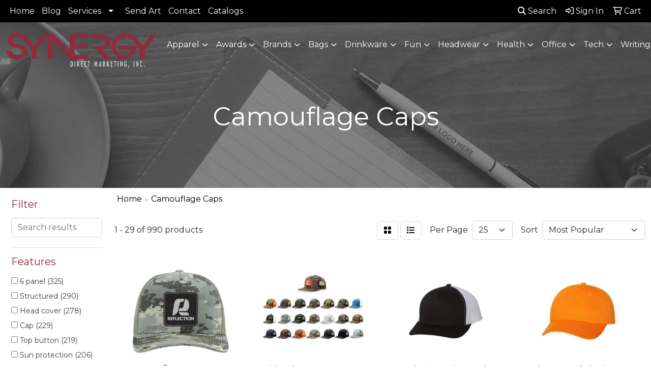

--- FILE ---
content_type: text/html
request_url: https://www.synergy-direct.com/ws/ws.dll/StartSrch?UID=27947&WENavID=17494967
body_size: 14643
content:
<!DOCTYPE html>
<html lang="en"><head>
<meta charset="utf-8">
<meta http-equiv="X-UA-Compatible" content="IE=edge">
<meta name="viewport" content="width=device-width, initial-scale=1">
<!-- The above 3 meta tags *must* come first in the head; any other head content must come *after* these tags -->


<link href="/distsite/styles/8/css/bootstrap.min.css" rel="stylesheet" />
<link href="https://fonts.googleapis.com/css?family=Open+Sans:400,600|Oswald:400,600" rel="stylesheet">
<link href="/distsite/styles/8/css/owl.carousel.min.css" rel="stylesheet">
<link href="/distsite/styles/8/css/nouislider.css" rel="stylesheet">
<!--<link href="/distsite/styles/8/css/menu.css" rel="stylesheet"/>-->
<link href="/distsite/styles/8/css/flexslider.css" rel="stylesheet">
<link href="/distsite/styles/8/css/all.min.css" rel="stylesheet">
<link href="/distsite/styles/8/css/slick/slick.css" rel="stylesheet"/>
<link href="/distsite/styles/8/css/lightbox/lightbox.css" rel="stylesheet"  />
<link href="/distsite/styles/8/css/yamm.css" rel="stylesheet" />
<!-- Custom styles for this theme -->
<link href="/we/we.dll/StyleSheet?UN=27947&Type=WETheme&TS=C45835.4682291667" rel="stylesheet">
<!-- Custom styles for this theme -->
<link href="/we/we.dll/StyleSheet?UN=27947&Type=WETheme-PS&TS=C45835.4682291667" rel="stylesheet">
<style>
/*
#header-contact a {
    color: #ffffff;
}

#header-right {
    float: right;
    margin-top: 3px;
    width: 60%;
}

form.quicksearch label {
    color: #003042;
    font-size: 16px;
}
*/
</style>

<!-- HTML5 shim and Respond.js for IE8 support of HTML5 elements and media queries -->
<!--[if lt IE 9]>
      <script src="https://oss.maxcdn.com/html5shiv/3.7.3/html5shiv.min.js"></script>
      <script src="https://oss.maxcdn.com/respond/1.4.2/respond.min.js"></script>
    <![endif]-->

</head>

<body style="background:#fff;">


  <!-- Slide-Out Menu -->
  <div id="filter-menu" class="filter-menu">
    <button id="close-menu" class="btn-close"></button>
    <div class="menu-content">
      
<aside class="filter-sidebar">



<div class="filter-section first">
	<h2>Filter</h2>
	 <div class="input-group mb-3">
	 <input type="text" style="border-right:0;" placeholder="Search results" class="form-control text-search-within-results" name="SearchWithinResults" value="" maxlength="100" onkeyup="HandleTextFilter(event);">
	  <label class="input-group-text" style="background-color:#fff;"><a  style="display:none;" href="javascript:void(0);" class="remove-filter" data-toggle="tooltip" title="Clear" onclick="ClearTextFilter();"><i class="far fa-times" aria-hidden="true"></i> <span class="fa-sr-only">x</span></a></label>
	</div>
</div>

<a href="javascript:void(0);" class="clear-filters"  style="display:none;" onclick="ClearDrillDown();">Clear all filters</a>

<div class="filter-section"  style="display:none;">
	<h2>Categories</h2>

	<div class="filter-list">

	 

		<!-- wrapper for more filters -->
        <div class="show-filter">

		</div><!-- showfilters -->

	</div>

		<a href="#" class="show-more"  style="display:none;" >Show more</a>
</div>


<div class="filter-section" >
	<h2>Features</h2>

		<div class="filter-list">

	  		<div class="checkbox"><label><input class="filtercheckbox" type="checkbox" name="2|6 panel" ><span> 6 panel (325)</span></label></div><div class="checkbox"><label><input class="filtercheckbox" type="checkbox" name="2|Structured" ><span> Structured (290)</span></label></div><div class="checkbox"><label><input class="filtercheckbox" type="checkbox" name="2|Head cover" ><span> Head cover (278)</span></label></div><div class="checkbox"><label><input class="filtercheckbox" type="checkbox" name="2|Cap" ><span> Cap (229)</span></label></div><div class="checkbox"><label><input class="filtercheckbox" type="checkbox" name="2|Top button" ><span> Top button (219)</span></label></div><div class="checkbox"><label><input class="filtercheckbox" type="checkbox" name="2|Sun protection" ><span> Sun protection (206)</span></label></div><div class="checkbox"><label><input class="filtercheckbox" type="checkbox" name="2|Adjustable" ><span> Adjustable (202)</span></label></div><div class="checkbox"><label><input class="filtercheckbox" type="checkbox" name="2|Camo" ><span> Camo (196)</span></label></div><div class="checkbox"><label><input class="filtercheckbox" type="checkbox" name="2|Hat" ><span> Hat (180)</span></label></div><div class="checkbox"><label><input class="filtercheckbox" type="checkbox" name="2|One size" ><span> One size (155)</span></label></div><div class="show-filter"><div class="checkbox"><label><input class="filtercheckbox" type="checkbox" name="2|Camouflage" ><span> Camouflage (152)</span></label></div><div class="checkbox"><label><input class="filtercheckbox" type="checkbox" name="2|Sewn eyelet" ><span> Sewn eyelet (151)</span></label></div><div class="checkbox"><label><input class="filtercheckbox" type="checkbox" name="2|Mid profile" ><span> Mid profile (124)</span></label></div><div class="checkbox"><label><input class="filtercheckbox" type="checkbox" name="2|Low profile" ><span> Low profile (107)</span></label></div><div class="checkbox"><label><input class="filtercheckbox" type="checkbox" name="2|Cotton" ><span> Cotton (105)</span></label></div><div class="checkbox"><label><input class="filtercheckbox" type="checkbox" name="2|Hunting" ><span> Hunting (101)</span></label></div><div class="checkbox"><label><input class="filtercheckbox" type="checkbox" name="2|Outdoor" ><span> Outdoor (99)</span></label></div><div class="checkbox"><label><input class="filtercheckbox" type="checkbox" name="2|Unstructured" ><span> Unstructured (92)</span></label></div><div class="checkbox"><label><input class="filtercheckbox" type="checkbox" name="2|Headwear" ><span> Headwear (91)</span></label></div><div class="checkbox"><label><input class="filtercheckbox" type="checkbox" name="2|Wearable" ><span> Wearable (90)</span></label></div><div class="checkbox"><label><input class="filtercheckbox" type="checkbox" name="2|Sport" ><span> Sport (88)</span></label></div><div class="checkbox"><label><input class="filtercheckbox" type="checkbox" name="2|Mesh back" ><span> Mesh back (85)</span></label></div><div class="checkbox"><label><input class="filtercheckbox" type="checkbox" name="2|Pre curved visor" ><span> Pre curved visor (85)</span></label></div><div class="checkbox"><label><input class="filtercheckbox" type="checkbox" name="2|Trucker" ><span> Trucker (83)</span></label></div><div class="checkbox"><label><input class="filtercheckbox" type="checkbox" name="2|Polyester" ><span> Polyester (77)</span></label></div><div class="checkbox"><label><input class="filtercheckbox" type="checkbox" name="2|Custom" ><span> Custom (72)</span></label></div><div class="checkbox"><label><input class="filtercheckbox" type="checkbox" name="2|Snapback" ><span> Snapback (70)</span></label></div><div class="checkbox"><label><input class="filtercheckbox" type="checkbox" name="2|Head covering" ><span> Head covering (69)</span></label></div><div class="checkbox"><label><input class="filtercheckbox" type="checkbox" name="2|Velcro® closure" ><span> Velcro® closure (69)</span></label></div><div class="checkbox"><label><input class="filtercheckbox" type="checkbox" name="2|Hook &amp; loop closure" ><span> Hook &amp; loop closure (68)</span></label></div><div class="checkbox"><label><input class="filtercheckbox" type="checkbox" name="2|Breathable" ><span> Breathable (63)</span></label></div><div class="checkbox"><label><input class="filtercheckbox" type="checkbox" name="2|One size fits most" ><span> One size fits most (60)</span></label></div><div class="checkbox"><label><input class="filtercheckbox" type="checkbox" name="2|Sun blocker" ><span> Sun blocker (60)</span></label></div><div class="checkbox"><label><input class="filtercheckbox" type="checkbox" name="2|Pre curved" ><span> Pre curved (58)</span></label></div><div class="checkbox"><label><input class="filtercheckbox" type="checkbox" name="2|Golf" ><span> Golf (55)</span></label></div><div class="checkbox"><label><input class="filtercheckbox" type="checkbox" name="2|Durable" ><span> Durable (54)</span></label></div><div class="checkbox"><label><input class="filtercheckbox" type="checkbox" name="2|Mesh" ><span> Mesh (53)</span></label></div><div class="checkbox"><label><input class="filtercheckbox" type="checkbox" name="2|Adjustable closure" ><span> Adjustable closure (52)</span></label></div><div class="checkbox"><label><input class="filtercheckbox" type="checkbox" name="2|Baseball cap" ><span> Baseball cap (52)</span></label></div><div class="checkbox"><label><input class="filtercheckbox" type="checkbox" name="2|100% cotton" ><span> 100% cotton (51)</span></label></div><div class="checkbox"><label><input class="filtercheckbox" type="checkbox" name="2|Fishing" ><span> Fishing (51)</span></label></div><div class="checkbox"><label><input class="filtercheckbox" type="checkbox" name="2|Snapback closure" ><span> Snapback closure (50)</span></label></div><div class="checkbox"><label><input class="filtercheckbox" type="checkbox" name="2|Baseball" ><span> Baseball (48)</span></label></div><div class="checkbox"><label><input class="filtercheckbox" type="checkbox" name="2|Button top" ><span> Button top (46)</span></label></div><div class="checkbox"><label><input class="filtercheckbox" type="checkbox" name="2|Apparel" ><span> Apparel (45)</span></label></div><div class="checkbox"><label><input class="filtercheckbox" type="checkbox" name="2|Tactical" ><span> Tactical (43)</span></label></div><div class="checkbox"><label><input class="filtercheckbox" type="checkbox" name="2|Twill" ><span> Twill (43)</span></label></div><div class="checkbox"><label><input class="filtercheckbox" type="checkbox" name="2|5 panel" ><span> 5 panel (42)</span></label></div><div class="checkbox"><label><input class="filtercheckbox" type="checkbox" name="2|Dad hat" ><span> Dad hat (39)</span></label></div><div class="checkbox"><label><input class="filtercheckbox" type="checkbox" name="2|Pre-curved visor" ><span> Pre-curved visor (39)</span></label></div></div>

			<!-- wrapper for more filters -->
			<div class="show-filter">

			</div><!-- showfilters -->
 		</div>
		<a href="#" class="show-more"  >Show more</a>


</div>


<div class="filter-section" >
	<h2>Colors</h2>

		<div class="filter-list">

		  	<div class="checkbox"><label><input class="filtercheckbox" type="checkbox" name="1|Black" ><span> Black (246)</span></label></div><div class="checkbox"><label><input class="filtercheckbox" type="checkbox" name="1|White" ><span> White (158)</span></label></div><div class="checkbox"><label><input class="filtercheckbox" type="checkbox" name="1|Navy blue" ><span> Navy blue (129)</span></label></div><div class="checkbox"><label><input class="filtercheckbox" type="checkbox" name="1|Gray" ><span> Gray (121)</span></label></div><div class="checkbox"><label><input class="filtercheckbox" type="checkbox" name="1|Red" ><span> Red (118)</span></label></div><div class="checkbox"><label><input class="filtercheckbox" type="checkbox" name="1|Brown" ><span> Brown (109)</span></label></div><div class="checkbox"><label><input class="filtercheckbox" type="checkbox" name="1|Orange" ><span> Orange (101)</span></label></div><div class="checkbox"><label><input class="filtercheckbox" type="checkbox" name="1|Green" ><span> Green (87)</span></label></div><div class="checkbox"><label><input class="filtercheckbox" type="checkbox" name="1|Royal blue" ><span> Royal blue (73)</span></label></div><div class="checkbox"><label><input class="filtercheckbox" type="checkbox" name="1|Blue" ><span> Blue (68)</span></label></div><div class="show-filter"><div class="checkbox"><label><input class="filtercheckbox" type="checkbox" name="1|Various" ><span> Various (68)</span></label></div><div class="checkbox"><label><input class="filtercheckbox" type="checkbox" name="1|Purple" ><span> Purple (67)</span></label></div><div class="checkbox"><label><input class="filtercheckbox" type="checkbox" name="1|Camo" ><span> Camo (66)</span></label></div><div class="checkbox"><label><input class="filtercheckbox" type="checkbox" name="1|Pink" ><span> Pink (62)</span></label></div><div class="checkbox"><label><input class="filtercheckbox" type="checkbox" name="1|Yellow" ><span> Yellow (54)</span></label></div><div class="checkbox"><label><input class="filtercheckbox" type="checkbox" name="1|Charcoal gray" ><span> Charcoal gray (50)</span></label></div><div class="checkbox"><label><input class="filtercheckbox" type="checkbox" name="1|Light blue" ><span> Light blue (43)</span></label></div><div class="checkbox"><label><input class="filtercheckbox" type="checkbox" name="1|Gold" ><span> Gold (42)</span></label></div><div class="checkbox"><label><input class="filtercheckbox" type="checkbox" name="1|Beige" ><span> Beige (41)</span></label></div><div class="checkbox"><label><input class="filtercheckbox" type="checkbox" name="1|Khaki beige" ><span> Khaki beige (41)</span></label></div><div class="checkbox"><label><input class="filtercheckbox" type="checkbox" name="1|Maroon red" ><span> Maroon red (41)</span></label></div><div class="checkbox"><label><input class="filtercheckbox" type="checkbox" name="1|Camouflage green" ><span> Camouflage green (37)</span></label></div><div class="checkbox"><label><input class="filtercheckbox" type="checkbox" name="1|Olive green" ><span> Olive green (33)</span></label></div><div class="checkbox"><label><input class="filtercheckbox" type="checkbox" name="1|Light gray" ><span> Light gray (32)</span></label></div><div class="checkbox"><label><input class="filtercheckbox" type="checkbox" name="1|Tan" ><span> Tan (32)</span></label></div><div class="checkbox"><label><input class="filtercheckbox" type="checkbox" name="1|Black/white" ><span> Black/white (31)</span></label></div><div class="checkbox"><label><input class="filtercheckbox" type="checkbox" name="1|Dark gray" ><span> Dark gray (30)</span></label></div><div class="checkbox"><label><input class="filtercheckbox" type="checkbox" name="1|Camouflage" ><span> Camouflage (28)</span></label></div><div class="checkbox"><label><input class="filtercheckbox" type="checkbox" name="1|Forest green" ><span> Forest green (28)</span></label></div><div class="checkbox"><label><input class="filtercheckbox" type="checkbox" name="1|Green camo/black" ><span> Green camo/black (27)</span></label></div><div class="checkbox"><label><input class="filtercheckbox" type="checkbox" name="1|Green camo" ><span> Green camo (26)</span></label></div><div class="checkbox"><label><input class="filtercheckbox" type="checkbox" name="1|Silver" ><span> Silver (26)</span></label></div><div class="checkbox"><label><input class="filtercheckbox" type="checkbox" name="1|Heather gray/black" ><span> Heather gray/black (24)</span></label></div><div class="checkbox"><label><input class="filtercheckbox" type="checkbox" name="1|Khaki tan" ><span> Khaki tan (24)</span></label></div><div class="checkbox"><label><input class="filtercheckbox" type="checkbox" name="1|Texas orange" ><span> Texas orange (23)</span></label></div><div class="checkbox"><label><input class="filtercheckbox" type="checkbox" name="1|Navy blue/white" ><span> Navy blue/white (22)</span></label></div><div class="checkbox"><label><input class="filtercheckbox" type="checkbox" name="1|Rose red" ><span> Rose red (22)</span></label></div><div class="checkbox"><label><input class="filtercheckbox" type="checkbox" name="1|Blaze orange" ><span> Blaze orange (21)</span></label></div><div class="checkbox"><label><input class="filtercheckbox" type="checkbox" name="1|Kryptek® highlander™ camo" ><span> Kryptek® highlander™ camo (21)</span></label></div><div class="checkbox"><label><input class="filtercheckbox" type="checkbox" name="1|Hot pink" ><span> Hot pink (20)</span></label></div><div class="checkbox"><label><input class="filtercheckbox" type="checkbox" name="1|Kryptek® typhon™ camo" ><span> Kryptek® typhon™ camo (20)</span></label></div><div class="checkbox"><label><input class="filtercheckbox" type="checkbox" name="1|Hi viz green" ><span> Hi viz green (18)</span></label></div><div class="checkbox"><label><input class="filtercheckbox" type="checkbox" name="1|Hi viz orange" ><span> Hi viz orange (18)</span></label></div><div class="checkbox"><label><input class="filtercheckbox" type="checkbox" name="1|Hi viz yellow" ><span> Hi viz yellow (18)</span></label></div><div class="checkbox"><label><input class="filtercheckbox" type="checkbox" name="1|Mesh white" ><span> Mesh white (18)</span></label></div><div class="checkbox"><label><input class="filtercheckbox" type="checkbox" name="1|Teal blue" ><span> Teal blue (18)</span></label></div><div class="checkbox"><label><input class="filtercheckbox" type="checkbox" name="1|Lime green" ><span> Lime green (17)</span></label></div><div class="checkbox"><label><input class="filtercheckbox" type="checkbox" name="1|Charcoal gray/black" ><span> Charcoal gray/black (16)</span></label></div><div class="checkbox"><label><input class="filtercheckbox" type="checkbox" name="1|Khaki" ><span> Khaki (16)</span></label></div><div class="checkbox"><label><input class="filtercheckbox" type="checkbox" name="1|Charcoal gray/white" ><span> Charcoal gray/white (15)</span></label></div></div>


			<!-- wrapper for more filters -->
			<div class="show-filter">

			</div><!-- showfilters -->

		  </div>

		<a href="#" class="show-more"  >Show more</a>
</div>


<div class="filter-section"  >
	<h2>Price Range</h2>
	<div class="filter-price-wrap">
		<div class="filter-price-inner">
			<div class="input-group">
				<span class="input-group-text input-group-text-white">$</span>
				<input type="text" class="form-control form-control-sm filter-min-prices" name="min-prices" value="" placeholder="Min" onkeyup="HandlePriceFilter(event);">
			</div>
			<div class="input-group">
				<span class="input-group-text input-group-text-white">$</span>
				<input type="text" class="form-control form-control-sm filter-max-prices" name="max-prices" value="" placeholder="Max" onkeyup="HandlePriceFilter(event);">
			</div>
		</div>
		<a href="javascript:void(0)" onclick="SetPriceFilter();" ><i class="fa-solid fa-chevron-right"></i></a>
	</div>
</div>

<div class="filter-section"   >
	<h2>Quantity</h2>
	<div class="filter-price-wrap mb-2">
		<input type="text" class="form-control form-control-sm filter-quantity" value="" placeholder="Qty" onkeyup="HandleQuantityFilter(event);">
		<a href="javascript:void(0)" onclick="SetQuantityFilter();"><i class="fa-solid fa-chevron-right"></i></a>
	</div>
</div>




	</aside>

    </div>
</div>




	<div class="container-fluid">
		<div class="row">

			<div class="col-md-3 col-lg-2">
        <div class="d-none d-md-block">
          <div id="desktop-filter">
            
<aside class="filter-sidebar">



<div class="filter-section first">
	<h2>Filter</h2>
	 <div class="input-group mb-3">
	 <input type="text" style="border-right:0;" placeholder="Search results" class="form-control text-search-within-results" name="SearchWithinResults" value="" maxlength="100" onkeyup="HandleTextFilter(event);">
	  <label class="input-group-text" style="background-color:#fff;"><a  style="display:none;" href="javascript:void(0);" class="remove-filter" data-toggle="tooltip" title="Clear" onclick="ClearTextFilter();"><i class="far fa-times" aria-hidden="true"></i> <span class="fa-sr-only">x</span></a></label>
	</div>
</div>

<a href="javascript:void(0);" class="clear-filters"  style="display:none;" onclick="ClearDrillDown();">Clear all filters</a>

<div class="filter-section"  style="display:none;">
	<h2>Categories</h2>

	<div class="filter-list">

	 

		<!-- wrapper for more filters -->
        <div class="show-filter">

		</div><!-- showfilters -->

	</div>

		<a href="#" class="show-more"  style="display:none;" >Show more</a>
</div>


<div class="filter-section" >
	<h2>Features</h2>

		<div class="filter-list">

	  		<div class="checkbox"><label><input class="filtercheckbox" type="checkbox" name="2|6 panel" ><span> 6 panel (325)</span></label></div><div class="checkbox"><label><input class="filtercheckbox" type="checkbox" name="2|Structured" ><span> Structured (290)</span></label></div><div class="checkbox"><label><input class="filtercheckbox" type="checkbox" name="2|Head cover" ><span> Head cover (278)</span></label></div><div class="checkbox"><label><input class="filtercheckbox" type="checkbox" name="2|Cap" ><span> Cap (229)</span></label></div><div class="checkbox"><label><input class="filtercheckbox" type="checkbox" name="2|Top button" ><span> Top button (219)</span></label></div><div class="checkbox"><label><input class="filtercheckbox" type="checkbox" name="2|Sun protection" ><span> Sun protection (206)</span></label></div><div class="checkbox"><label><input class="filtercheckbox" type="checkbox" name="2|Adjustable" ><span> Adjustable (202)</span></label></div><div class="checkbox"><label><input class="filtercheckbox" type="checkbox" name="2|Camo" ><span> Camo (196)</span></label></div><div class="checkbox"><label><input class="filtercheckbox" type="checkbox" name="2|Hat" ><span> Hat (180)</span></label></div><div class="checkbox"><label><input class="filtercheckbox" type="checkbox" name="2|One size" ><span> One size (155)</span></label></div><div class="show-filter"><div class="checkbox"><label><input class="filtercheckbox" type="checkbox" name="2|Camouflage" ><span> Camouflage (152)</span></label></div><div class="checkbox"><label><input class="filtercheckbox" type="checkbox" name="2|Sewn eyelet" ><span> Sewn eyelet (151)</span></label></div><div class="checkbox"><label><input class="filtercheckbox" type="checkbox" name="2|Mid profile" ><span> Mid profile (124)</span></label></div><div class="checkbox"><label><input class="filtercheckbox" type="checkbox" name="2|Low profile" ><span> Low profile (107)</span></label></div><div class="checkbox"><label><input class="filtercheckbox" type="checkbox" name="2|Cotton" ><span> Cotton (105)</span></label></div><div class="checkbox"><label><input class="filtercheckbox" type="checkbox" name="2|Hunting" ><span> Hunting (101)</span></label></div><div class="checkbox"><label><input class="filtercheckbox" type="checkbox" name="2|Outdoor" ><span> Outdoor (99)</span></label></div><div class="checkbox"><label><input class="filtercheckbox" type="checkbox" name="2|Unstructured" ><span> Unstructured (92)</span></label></div><div class="checkbox"><label><input class="filtercheckbox" type="checkbox" name="2|Headwear" ><span> Headwear (91)</span></label></div><div class="checkbox"><label><input class="filtercheckbox" type="checkbox" name="2|Wearable" ><span> Wearable (90)</span></label></div><div class="checkbox"><label><input class="filtercheckbox" type="checkbox" name="2|Sport" ><span> Sport (88)</span></label></div><div class="checkbox"><label><input class="filtercheckbox" type="checkbox" name="2|Mesh back" ><span> Mesh back (85)</span></label></div><div class="checkbox"><label><input class="filtercheckbox" type="checkbox" name="2|Pre curved visor" ><span> Pre curved visor (85)</span></label></div><div class="checkbox"><label><input class="filtercheckbox" type="checkbox" name="2|Trucker" ><span> Trucker (83)</span></label></div><div class="checkbox"><label><input class="filtercheckbox" type="checkbox" name="2|Polyester" ><span> Polyester (77)</span></label></div><div class="checkbox"><label><input class="filtercheckbox" type="checkbox" name="2|Custom" ><span> Custom (72)</span></label></div><div class="checkbox"><label><input class="filtercheckbox" type="checkbox" name="2|Snapback" ><span> Snapback (70)</span></label></div><div class="checkbox"><label><input class="filtercheckbox" type="checkbox" name="2|Head covering" ><span> Head covering (69)</span></label></div><div class="checkbox"><label><input class="filtercheckbox" type="checkbox" name="2|Velcro® closure" ><span> Velcro® closure (69)</span></label></div><div class="checkbox"><label><input class="filtercheckbox" type="checkbox" name="2|Hook &amp; loop closure" ><span> Hook &amp; loop closure (68)</span></label></div><div class="checkbox"><label><input class="filtercheckbox" type="checkbox" name="2|Breathable" ><span> Breathable (63)</span></label></div><div class="checkbox"><label><input class="filtercheckbox" type="checkbox" name="2|One size fits most" ><span> One size fits most (60)</span></label></div><div class="checkbox"><label><input class="filtercheckbox" type="checkbox" name="2|Sun blocker" ><span> Sun blocker (60)</span></label></div><div class="checkbox"><label><input class="filtercheckbox" type="checkbox" name="2|Pre curved" ><span> Pre curved (58)</span></label></div><div class="checkbox"><label><input class="filtercheckbox" type="checkbox" name="2|Golf" ><span> Golf (55)</span></label></div><div class="checkbox"><label><input class="filtercheckbox" type="checkbox" name="2|Durable" ><span> Durable (54)</span></label></div><div class="checkbox"><label><input class="filtercheckbox" type="checkbox" name="2|Mesh" ><span> Mesh (53)</span></label></div><div class="checkbox"><label><input class="filtercheckbox" type="checkbox" name="2|Adjustable closure" ><span> Adjustable closure (52)</span></label></div><div class="checkbox"><label><input class="filtercheckbox" type="checkbox" name="2|Baseball cap" ><span> Baseball cap (52)</span></label></div><div class="checkbox"><label><input class="filtercheckbox" type="checkbox" name="2|100% cotton" ><span> 100% cotton (51)</span></label></div><div class="checkbox"><label><input class="filtercheckbox" type="checkbox" name="2|Fishing" ><span> Fishing (51)</span></label></div><div class="checkbox"><label><input class="filtercheckbox" type="checkbox" name="2|Snapback closure" ><span> Snapback closure (50)</span></label></div><div class="checkbox"><label><input class="filtercheckbox" type="checkbox" name="2|Baseball" ><span> Baseball (48)</span></label></div><div class="checkbox"><label><input class="filtercheckbox" type="checkbox" name="2|Button top" ><span> Button top (46)</span></label></div><div class="checkbox"><label><input class="filtercheckbox" type="checkbox" name="2|Apparel" ><span> Apparel (45)</span></label></div><div class="checkbox"><label><input class="filtercheckbox" type="checkbox" name="2|Tactical" ><span> Tactical (43)</span></label></div><div class="checkbox"><label><input class="filtercheckbox" type="checkbox" name="2|Twill" ><span> Twill (43)</span></label></div><div class="checkbox"><label><input class="filtercheckbox" type="checkbox" name="2|5 panel" ><span> 5 panel (42)</span></label></div><div class="checkbox"><label><input class="filtercheckbox" type="checkbox" name="2|Dad hat" ><span> Dad hat (39)</span></label></div><div class="checkbox"><label><input class="filtercheckbox" type="checkbox" name="2|Pre-curved visor" ><span> Pre-curved visor (39)</span></label></div></div>

			<!-- wrapper for more filters -->
			<div class="show-filter">

			</div><!-- showfilters -->
 		</div>
		<a href="#" class="show-more"  >Show more</a>


</div>


<div class="filter-section" >
	<h2>Colors</h2>

		<div class="filter-list">

		  	<div class="checkbox"><label><input class="filtercheckbox" type="checkbox" name="1|Black" ><span> Black (246)</span></label></div><div class="checkbox"><label><input class="filtercheckbox" type="checkbox" name="1|White" ><span> White (158)</span></label></div><div class="checkbox"><label><input class="filtercheckbox" type="checkbox" name="1|Navy blue" ><span> Navy blue (129)</span></label></div><div class="checkbox"><label><input class="filtercheckbox" type="checkbox" name="1|Gray" ><span> Gray (121)</span></label></div><div class="checkbox"><label><input class="filtercheckbox" type="checkbox" name="1|Red" ><span> Red (118)</span></label></div><div class="checkbox"><label><input class="filtercheckbox" type="checkbox" name="1|Brown" ><span> Brown (109)</span></label></div><div class="checkbox"><label><input class="filtercheckbox" type="checkbox" name="1|Orange" ><span> Orange (101)</span></label></div><div class="checkbox"><label><input class="filtercheckbox" type="checkbox" name="1|Green" ><span> Green (87)</span></label></div><div class="checkbox"><label><input class="filtercheckbox" type="checkbox" name="1|Royal blue" ><span> Royal blue (73)</span></label></div><div class="checkbox"><label><input class="filtercheckbox" type="checkbox" name="1|Blue" ><span> Blue (68)</span></label></div><div class="show-filter"><div class="checkbox"><label><input class="filtercheckbox" type="checkbox" name="1|Various" ><span> Various (68)</span></label></div><div class="checkbox"><label><input class="filtercheckbox" type="checkbox" name="1|Purple" ><span> Purple (67)</span></label></div><div class="checkbox"><label><input class="filtercheckbox" type="checkbox" name="1|Camo" ><span> Camo (66)</span></label></div><div class="checkbox"><label><input class="filtercheckbox" type="checkbox" name="1|Pink" ><span> Pink (62)</span></label></div><div class="checkbox"><label><input class="filtercheckbox" type="checkbox" name="1|Yellow" ><span> Yellow (54)</span></label></div><div class="checkbox"><label><input class="filtercheckbox" type="checkbox" name="1|Charcoal gray" ><span> Charcoal gray (50)</span></label></div><div class="checkbox"><label><input class="filtercheckbox" type="checkbox" name="1|Light blue" ><span> Light blue (43)</span></label></div><div class="checkbox"><label><input class="filtercheckbox" type="checkbox" name="1|Gold" ><span> Gold (42)</span></label></div><div class="checkbox"><label><input class="filtercheckbox" type="checkbox" name="1|Beige" ><span> Beige (41)</span></label></div><div class="checkbox"><label><input class="filtercheckbox" type="checkbox" name="1|Khaki beige" ><span> Khaki beige (41)</span></label></div><div class="checkbox"><label><input class="filtercheckbox" type="checkbox" name="1|Maroon red" ><span> Maroon red (41)</span></label></div><div class="checkbox"><label><input class="filtercheckbox" type="checkbox" name="1|Camouflage green" ><span> Camouflage green (37)</span></label></div><div class="checkbox"><label><input class="filtercheckbox" type="checkbox" name="1|Olive green" ><span> Olive green (33)</span></label></div><div class="checkbox"><label><input class="filtercheckbox" type="checkbox" name="1|Light gray" ><span> Light gray (32)</span></label></div><div class="checkbox"><label><input class="filtercheckbox" type="checkbox" name="1|Tan" ><span> Tan (32)</span></label></div><div class="checkbox"><label><input class="filtercheckbox" type="checkbox" name="1|Black/white" ><span> Black/white (31)</span></label></div><div class="checkbox"><label><input class="filtercheckbox" type="checkbox" name="1|Dark gray" ><span> Dark gray (30)</span></label></div><div class="checkbox"><label><input class="filtercheckbox" type="checkbox" name="1|Camouflage" ><span> Camouflage (28)</span></label></div><div class="checkbox"><label><input class="filtercheckbox" type="checkbox" name="1|Forest green" ><span> Forest green (28)</span></label></div><div class="checkbox"><label><input class="filtercheckbox" type="checkbox" name="1|Green camo/black" ><span> Green camo/black (27)</span></label></div><div class="checkbox"><label><input class="filtercheckbox" type="checkbox" name="1|Green camo" ><span> Green camo (26)</span></label></div><div class="checkbox"><label><input class="filtercheckbox" type="checkbox" name="1|Silver" ><span> Silver (26)</span></label></div><div class="checkbox"><label><input class="filtercheckbox" type="checkbox" name="1|Heather gray/black" ><span> Heather gray/black (24)</span></label></div><div class="checkbox"><label><input class="filtercheckbox" type="checkbox" name="1|Khaki tan" ><span> Khaki tan (24)</span></label></div><div class="checkbox"><label><input class="filtercheckbox" type="checkbox" name="1|Texas orange" ><span> Texas orange (23)</span></label></div><div class="checkbox"><label><input class="filtercheckbox" type="checkbox" name="1|Navy blue/white" ><span> Navy blue/white (22)</span></label></div><div class="checkbox"><label><input class="filtercheckbox" type="checkbox" name="1|Rose red" ><span> Rose red (22)</span></label></div><div class="checkbox"><label><input class="filtercheckbox" type="checkbox" name="1|Blaze orange" ><span> Blaze orange (21)</span></label></div><div class="checkbox"><label><input class="filtercheckbox" type="checkbox" name="1|Kryptek® highlander™ camo" ><span> Kryptek® highlander™ camo (21)</span></label></div><div class="checkbox"><label><input class="filtercheckbox" type="checkbox" name="1|Hot pink" ><span> Hot pink (20)</span></label></div><div class="checkbox"><label><input class="filtercheckbox" type="checkbox" name="1|Kryptek® typhon™ camo" ><span> Kryptek® typhon™ camo (20)</span></label></div><div class="checkbox"><label><input class="filtercheckbox" type="checkbox" name="1|Hi viz green" ><span> Hi viz green (18)</span></label></div><div class="checkbox"><label><input class="filtercheckbox" type="checkbox" name="1|Hi viz orange" ><span> Hi viz orange (18)</span></label></div><div class="checkbox"><label><input class="filtercheckbox" type="checkbox" name="1|Hi viz yellow" ><span> Hi viz yellow (18)</span></label></div><div class="checkbox"><label><input class="filtercheckbox" type="checkbox" name="1|Mesh white" ><span> Mesh white (18)</span></label></div><div class="checkbox"><label><input class="filtercheckbox" type="checkbox" name="1|Teal blue" ><span> Teal blue (18)</span></label></div><div class="checkbox"><label><input class="filtercheckbox" type="checkbox" name="1|Lime green" ><span> Lime green (17)</span></label></div><div class="checkbox"><label><input class="filtercheckbox" type="checkbox" name="1|Charcoal gray/black" ><span> Charcoal gray/black (16)</span></label></div><div class="checkbox"><label><input class="filtercheckbox" type="checkbox" name="1|Khaki" ><span> Khaki (16)</span></label></div><div class="checkbox"><label><input class="filtercheckbox" type="checkbox" name="1|Charcoal gray/white" ><span> Charcoal gray/white (15)</span></label></div></div>


			<!-- wrapper for more filters -->
			<div class="show-filter">

			</div><!-- showfilters -->

		  </div>

		<a href="#" class="show-more"  >Show more</a>
</div>


<div class="filter-section"  >
	<h2>Price Range</h2>
	<div class="filter-price-wrap">
		<div class="filter-price-inner">
			<div class="input-group">
				<span class="input-group-text input-group-text-white">$</span>
				<input type="text" class="form-control form-control-sm filter-min-prices" name="min-prices" value="" placeholder="Min" onkeyup="HandlePriceFilter(event);">
			</div>
			<div class="input-group">
				<span class="input-group-text input-group-text-white">$</span>
				<input type="text" class="form-control form-control-sm filter-max-prices" name="max-prices" value="" placeholder="Max" onkeyup="HandlePriceFilter(event);">
			</div>
		</div>
		<a href="javascript:void(0)" onclick="SetPriceFilter();" ><i class="fa-solid fa-chevron-right"></i></a>
	</div>
</div>

<div class="filter-section"   >
	<h2>Quantity</h2>
	<div class="filter-price-wrap mb-2">
		<input type="text" class="form-control form-control-sm filter-quantity" value="" placeholder="Qty" onkeyup="HandleQuantityFilter(event);">
		<a href="javascript:void(0)" onclick="SetQuantityFilter();"><i class="fa-solid fa-chevron-right"></i></a>
	</div>
</div>




	</aside>

          </div>
        </div>
			</div>

			<div class="col-md-9 col-lg-10">
				

				<ol class="breadcrumb"  >
              		<li><a href="https://www.synergy-direct.com" target="_top">Home</a></li>
             	 	<li class="active">Camouflage Caps</li>
            	</ol>




				<div id="product-list-controls">

				
						<div class="d-flex align-items-center justify-content-between">
							<div class="d-none d-md-block me-3">
								1 - 29 of  990 <span class="d-none d-lg-inline">products</span>
							</div>
					  
						  <!-- Right Aligned Controls -->
						  <div class="product-controls-right d-flex align-items-center">
       
              <button id="show-filter-button" class="btn btn-control d-block d-md-none"><i class="fa-solid fa-filter" aria-hidden="true"></i></button>

							
							<span class="me-3">
								<a href="/ws/ws.dll/StartSrch?UID=27947&WENavID=17494967&View=T&ST=251209140459524140048460646" class="btn btn-control grid" title="Change to Grid View"><i class="fa-solid fa-grid-2" aria-hidden="true"></i>  <span class="fa-sr-only">Grid</span></a>
								<a href="/ws/ws.dll/StartSrch?UID=27947&WENavID=17494967&View=L&ST=251209140459524140048460646" class="btn btn-control" title="Change to List View"><i class="fa-solid fa-list"></i> <span class="fa-sr-only">List</span></a>
							</span>
							
					  
							<!-- Number of Items Per Page -->
							<div class="me-2 d-none d-lg-block">
								<label>Per Page</label>
							</div>
							<div class="me-3 d-none d-md-block">
								<select class="form-select notranslate" onchange="GoToNewURL(this);" aria-label="Items per page">
									<option value="/ws/ws.dll/StartSrch?UID=27947&WENavID=17494967&ST=251209140459524140048460646&PPP=10" >10</option><option value="/ws/ws.dll/StartSrch?UID=27947&WENavID=17494967&ST=251209140459524140048460646&PPP=25" selected>25</option><option value="/ws/ws.dll/StartSrch?UID=27947&WENavID=17494967&ST=251209140459524140048460646&PPP=50" >50</option><option value="/ws/ws.dll/StartSrch?UID=27947&WENavID=17494967&ST=251209140459524140048460646&PPP=100" >100</option><option value="/ws/ws.dll/StartSrch?UID=27947&WENavID=17494967&ST=251209140459524140048460646&PPP=250" >250</option>
								
								</select>
							</div>
					  
							<!-- Sort By -->
							<div class="d-none d-lg-block me-2">
								<label>Sort</label>
							</div>
							<div>
								<select class="form-select" onchange="GoToNewURL(this);">
									<option value="/ws/ws.dll/StartSrch?UID=27947&WENavID=17494967&Sort=0">Best Match</option><option value="/ws/ws.dll/StartSrch?UID=27947&WENavID=17494967&Sort=3" selected>Most Popular</option><option value="/ws/ws.dll/StartSrch?UID=27947&WENavID=17494967&Sort=1">Price (Low to High)</option><option value="/ws/ws.dll/StartSrch?UID=27947&WENavID=17494967&Sort=2">Price (High to Low)</option>
								 </select>
							</div>
						  </div>
						</div>

			  </div>

				<!-- Product Results List -->
				<ul class="thumbnail-list"><li>
 <a href="https://www.synergy-direct.com/p/SOLGF-OKIVQ/richardson-112p-printed-6-panel-snapback-trucker-hat-wleatherette-adhesive-patches" target="_parent" alt="Richardson 112P Printed 6-Panel Snapback Trucker Hat w/Leatherette Adhesive Patches" onclick="PostAdStatToService(536579394,1);">
 <div class="pr-list-grid">
		<img class="img-responsive" src="/ws/ws.dll/QPic?SN=69170&P=536579394&I=0&PX=300" alt="Richardson 112P Printed 6-Panel Snapback Trucker Hat w/Leatherette Adhesive Patches">
		<p class="pr-list-sponsored">Sponsored <span data-bs-toggle="tooltip" data-container="body" data-bs-placement="top" title="You're seeing this ad based on the product's relevance to your search query."><i class="fa fa-info-circle" aria-hidden="true"></i></span></p>
		<p class="pr-name">Richardson 112P Printed 6-Panel Snapback Trucker Hat w/Leatherette Adhesive Patches</p>
		<div class="product-reviews"  style="display:none;">
			<div class="rating-stars">
			  <i class="fa-solid fa-star-sharp" aria-hidden="true"></i><i class="fa-solid fa-star-sharp" aria-hidden="true"></i><i class="fa-solid fa-star-sharp" aria-hidden="true"></i><i class="fa-solid fa-star-sharp" aria-hidden="true"></i><i class="fa-solid fa-star-sharp" aria-hidden="true"></i>
			</div>
			<span class="rating-count">(0)</span>
		</div>
		<p class="pr-number"  ><span class="notranslate">Item #SOLGF-OKIVQ</span></p>
		<p class="pr-price"  ><span class="notranslate">$21.5543</span> - <span class="notranslate">$23.9681</span></p>
 </div>
 </a>
</li>
<a name="1" href="#" alt="Item 1"></a>
<li>
 <a href="https://www.synergy-direct.com/p/ASNOB-QZGQW/richardson-112pfp-printed-five-panel-trucker-hat" target="_parent" alt="Richardson® 112PFP Printed Five Panel Trucker Hat">
 <div class="pr-list-grid">
		<img class="img-responsive" src="/ws/ws.dll/QPic?SN=69207&P=337755510&I=0&PX=300" alt="Richardson® 112PFP Printed Five Panel Trucker Hat">
		<p class="pr-name">Richardson® 112PFP Printed Five Panel Trucker Hat</p>
		<div class="product-reviews"  style="display:none;">
			<div class="rating-stars">
			  <i class="fa-solid fa-star-sharp" aria-hidden="true"></i><i class="fa-solid fa-star-sharp" aria-hidden="true"></i><i class="fa-solid fa-star-sharp" aria-hidden="true"></i><i class="fa-solid fa-star-sharp" aria-hidden="true"></i><i class="fa-solid fa-star-sharp" aria-hidden="true"></i>
			</div>
			<span class="rating-count">(0)</span>
		</div>
		<p class="pr-number"  ><span class="notranslate">Item #ASNOB-QZGQW</span></p>
		<p class="pr-price"  ><span class="notranslate">$19.55</span> - <span class="notranslate">$26.44</span></p>
 </div>
 </a>
</li>
<a name="2" href="#" alt="Item 2"></a>
<li>
 <a href="https://www.synergy-direct.com/p/ORRPF-LAPBC/yp-classics-six-panel-retro-trucker-cap" target="_parent" alt="YP Classics™ Six-Panel Retro Trucker Cap">
 <div class="pr-list-grid">
		<img class="img-responsive" src="/ws/ws.dll/QPic?SN=62662&P=925036904&I=0&PX=300" alt="YP Classics™ Six-Panel Retro Trucker Cap">
		<p class="pr-name">YP Classics™ Six-Panel Retro Trucker Cap</p>
		<div class="product-reviews"  style="display:none;">
			<div class="rating-stars">
			  <i class="fa-solid fa-star-sharp" aria-hidden="true"></i><i class="fa-solid fa-star-sharp" aria-hidden="true"></i><i class="fa-solid fa-star-sharp" aria-hidden="true"></i><i class="fa-solid fa-star-sharp" aria-hidden="true"></i><i class="fa-solid fa-star-sharp" aria-hidden="true"></i>
			</div>
			<span class="rating-count">(0)</span>
		</div>
		<p class="pr-number"  ><span class="notranslate">Item #ORRPF-LAPBC</span></p>
		<p class="pr-price"  ><span class="notranslate">$8.90</span></p>
 </div>
 </a>
</li>
<a name="3" href="#" alt="Item 3"></a>
<li>
 <a href="https://www.synergy-direct.com/p/BOMMI-DXVCN/valucap-adult-bio-washed-classic-dad-hat" target="_parent" alt="Valucap™ Adult Bio-Washed Classic Dad Hat">
 <div class="pr-list-grid">
		<img class="img-responsive" src="/ws/ws.dll/QPic?SN=62662&P=511789437&I=0&PX=300" alt="Valucap™ Adult Bio-Washed Classic Dad Hat">
		<p class="pr-name">Valucap™ Adult Bio-Washed Classic Dad Hat</p>
		<div class="product-reviews"  style="display:none;">
			<div class="rating-stars">
			  <i class="fa-solid fa-star-sharp" aria-hidden="true"></i><i class="fa-solid fa-star-sharp" aria-hidden="true"></i><i class="fa-solid fa-star-sharp" aria-hidden="true"></i><i class="fa-solid fa-star-sharp" aria-hidden="true"></i><i class="fa-solid fa-star-sharp" aria-hidden="true"></i>
			</div>
			<span class="rating-count">(0)</span>
		</div>
		<p class="pr-number"  ><span class="notranslate">Item #BOMMI-DXVCN</span></p>
		<p class="pr-price"  ><span class="notranslate">$6.60</span></p>
 </div>
 </a>
</li>
<a name="4" href="#" alt="Item 4"></a>
<li>
 <a href="https://www.synergy-direct.com/p/EXNPB-RCJZW/richardson-5-panel-printed-trucker-cap" target="_parent" alt="Richardson® 5-Panel Printed Trucker Cap">
 <div class="pr-list-grid">
		<img class="img-responsive" src="/ws/ws.dll/QPic?SN=62662&P=787810500&I=0&PX=300" alt="Richardson® 5-Panel Printed Trucker Cap">
		<p class="pr-name">Richardson® 5-Panel Printed Trucker Cap</p>
		<div class="product-reviews"  style="display:none;">
			<div class="rating-stars">
			  <i class="fa-solid fa-star-sharp" aria-hidden="true"></i><i class="fa-solid fa-star-sharp" aria-hidden="true"></i><i class="fa-solid fa-star-sharp" aria-hidden="true"></i><i class="fa-solid fa-star-sharp" aria-hidden="true"></i><i class="fa-solid fa-star-sharp" aria-hidden="true"></i>
			</div>
			<span class="rating-count">(0)</span>
		</div>
		<p class="pr-number"  ><span class="notranslate">Item #EXNPB-RCJZW</span></p>
		<p class="pr-price"  ><span class="notranslate">$15.12</span></p>
 </div>
 </a>
</li>
<a name="5" href="#" alt="Item 5"></a>
<li>
 <a href="https://www.synergy-direct.com/p/ZVQLK-OUFKZ/sublimated-unstructured-bucket-hat-w-imprint-on-brim-inside" target="_parent" alt="Sublimated Unstructured Bucket Hat w/ Imprint on Brim Inside">
 <div class="pr-list-grid">
		<img class="img-responsive" src="/ws/ws.dll/QPic?SN=69609&P=736752849&I=0&PX=300" alt="Sublimated Unstructured Bucket Hat w/ Imprint on Brim Inside">
		<p class="pr-name">Sublimated Unstructured Bucket Hat w/ Imprint on Brim Inside</p>
		<div class="product-reviews"  style="display:none;">
			<div class="rating-stars">
			  <i class="fa-solid fa-star-sharp active" aria-hidden="true"></i><i class="fa-solid fa-star-sharp active" aria-hidden="true"></i><i class="fa-solid fa-star-sharp active" aria-hidden="true"></i><i class="fa-solid fa-star-sharp active" aria-hidden="true"></i><i class="fa-solid fa-star-sharp active" aria-hidden="true"></i>
			</div>
			<span class="rating-count">(1)</span>
		</div>
		<p class="pr-number"  ><span class="notranslate">Item #ZVQLK-OUFKZ</span></p>
		<p class="pr-price"  ><span class="notranslate">$6.68</span> - <span class="notranslate">$18.60</span></p>
 </div>
 </a>
</li>
<a name="6" href="#" alt="Item 6"></a>
<li>
 <a href="https://www.synergy-direct.com/p/VVMIK-QTZAT/osprey-blank-hat" target="_parent" alt="Osprey Blank Hat">
 <div class="pr-list-grid">
		<img class="img-responsive" src="/ws/ws.dll/QPic?SN=53114&P=997662479&I=0&PX=300" alt="Osprey Blank Hat">
		<p class="pr-name">Osprey Blank Hat</p>
		<div class="product-reviews"  style="display:none;">
			<div class="rating-stars">
			  <i class="fa-solid fa-star-sharp" aria-hidden="true"></i><i class="fa-solid fa-star-sharp" aria-hidden="true"></i><i class="fa-solid fa-star-sharp" aria-hidden="true"></i><i class="fa-solid fa-star-sharp" aria-hidden="true"></i><i class="fa-solid fa-star-sharp" aria-hidden="true"></i>
			</div>
			<span class="rating-count">(0)</span>
		</div>
		<p class="pr-number"  ><span class="notranslate">Item #VVMIK-QTZAT</span></p>
		<p class="pr-price"  ><span class="notranslate">$12.92</span> - <span class="notranslate">$16.67</span></p>
 </div>
 </a>
</li>
<a name="7" href="#" alt="Item 7"></a>
<li>
 <a href="https://www.synergy-direct.com/p/MURMJ-RTCBY/custom-design-full-color-cotton-bucket-hat" target="_parent" alt="Custom Design Full Color Cotton Bucket Hat">
 <div class="pr-list-grid">
		<img class="img-responsive" src="/ws/ws.dll/QPic?SN=69533&P=558103938&I=0&PX=300" alt="Custom Design Full Color Cotton Bucket Hat">
		<p class="pr-name">Custom Design Full Color Cotton Bucket Hat</p>
		<div class="product-reviews"  style="display:none;">
			<div class="rating-stars">
			  <i class="fa-solid fa-star-sharp" aria-hidden="true"></i><i class="fa-solid fa-star-sharp" aria-hidden="true"></i><i class="fa-solid fa-star-sharp" aria-hidden="true"></i><i class="fa-solid fa-star-sharp" aria-hidden="true"></i><i class="fa-solid fa-star-sharp" aria-hidden="true"></i>
			</div>
			<span class="rating-count">(0)</span>
		</div>
		<p class="pr-number"  ><span class="notranslate">Item #MURMJ-RTCBY</span></p>
		<p class="pr-price"  ><span class="notranslate">$5.60</span> - <span class="notranslate">$6.50</span></p>
 </div>
 </a>
</li>
<a name="8" href="#" alt="Item 8"></a>
<li>
 <a href="https://www.synergy-direct.com/p/VSMJC-SDKPP/richardson-printed-7-panel-trucker-cap" target="_parent" alt="Richardson® Printed 7 Panel Trucker Cap">
 <div class="pr-list-grid">
		<img class="img-responsive" src="/ws/ws.dll/QPic?SN=69207&P=938285461&I=0&PX=300" alt="Richardson® Printed 7 Panel Trucker Cap">
		<p class="pr-name">Richardson® Printed 7 Panel Trucker Cap</p>
		<div class="product-reviews"  style="display:none;">
			<div class="rating-stars">
			  <i class="fa-solid fa-star-sharp" aria-hidden="true"></i><i class="fa-solid fa-star-sharp" aria-hidden="true"></i><i class="fa-solid fa-star-sharp" aria-hidden="true"></i><i class="fa-solid fa-star-sharp" aria-hidden="true"></i><i class="fa-solid fa-star-sharp" aria-hidden="true"></i>
			</div>
			<span class="rating-count">(0)</span>
		</div>
		<p class="pr-number"  ><span class="notranslate">Item #VSMJC-SDKPP</span></p>
		<p class="pr-price"  ><span class="notranslate">$20.49</span> - <span class="notranslate">$27.67</span></p>
 </div>
 </a>
</li>
<a name="9" href="#" alt="Item 9"></a>
<li>
 <a href="https://www.synergy-direct.com/p/LVJNJ-FBOIA/otto-camouflage-cotton-twill-bucket-hat" target="_parent" alt="OTTO Camouflage Cotton Twill Bucket Hat">
 <div class="pr-list-grid">
		<img class="img-responsive" src="/ws/ws.dll/QPic?SN=65212&P=352312128&I=0&PX=300" alt="OTTO Camouflage Cotton Twill Bucket Hat">
		<p class="pr-name">OTTO Camouflage Cotton Twill Bucket Hat</p>
		<div class="product-reviews"  style="display:none;">
			<div class="rating-stars">
			  <i class="fa-solid fa-star-sharp" aria-hidden="true"></i><i class="fa-solid fa-star-sharp" aria-hidden="true"></i><i class="fa-solid fa-star-sharp" aria-hidden="true"></i><i class="fa-solid fa-star-sharp" aria-hidden="true"></i><i class="fa-solid fa-star-sharp" aria-hidden="true"></i>
			</div>
			<span class="rating-count">(0)</span>
		</div>
		<p class="pr-number"  ><span class="notranslate">Item #LVJNJ-FBOIA</span></p>
		<p class="pr-price"  ><span class="notranslate">$3.20</span></p>
 </div>
 </a>
</li>
<a name="10" href="#" alt="Item 10"></a>
<li>
 <a href="https://www.synergy-direct.com/p/SOLMB-KBRTI/flexfit-cotton-blend-cap" target="_parent" alt="Flexfit® Cotton Blend Cap">
 <div class="pr-list-grid">
		<img class="img-responsive" src="/ws/ws.dll/QPic?SN=62662&P=954599330&I=0&PX=300" alt="Flexfit® Cotton Blend Cap">
		<p class="pr-name">Flexfit® Cotton Blend Cap</p>
		<div class="product-reviews"  style="display:none;">
			<div class="rating-stars">
			  <i class="fa-solid fa-star-sharp" aria-hidden="true"></i><i class="fa-solid fa-star-sharp" aria-hidden="true"></i><i class="fa-solid fa-star-sharp" aria-hidden="true"></i><i class="fa-solid fa-star-sharp" aria-hidden="true"></i><i class="fa-solid fa-star-sharp" aria-hidden="true"></i>
			</div>
			<span class="rating-count">(0)</span>
		</div>
		<p class="pr-number"  ><span class="notranslate">Item #SOLMB-KBRTI</span></p>
		<p class="pr-price"  ><span class="notranslate">$13.50</span></p>
 </div>
 </a>
</li>
<a name="11" href="#" alt="Item 11"></a>
<li>
 <a href="https://www.synergy-direct.com/p/BUMHG-QKXVP/horizon-camo-trucker-cap" target="_parent" alt="Horizon Camo Trucker Cap">
 <div class="pr-list-grid">
		<img class="img-responsive" src="/ws/ws.dll/QPic?SN=50597&P=927503485&I=0&PX=300" alt="Horizon Camo Trucker Cap">
		<p class="pr-name">Horizon Camo Trucker Cap</p>
		<div class="product-reviews"  style="display:none;">
			<div class="rating-stars">
			  <i class="fa-solid fa-star-sharp" aria-hidden="true"></i><i class="fa-solid fa-star-sharp" aria-hidden="true"></i><i class="fa-solid fa-star-sharp" aria-hidden="true"></i><i class="fa-solid fa-star-sharp" aria-hidden="true"></i><i class="fa-solid fa-star-sharp" aria-hidden="true"></i>
			</div>
			<span class="rating-count">(0)</span>
		</div>
		<p class="pr-number"  ><span class="notranslate">Item #BUMHG-QKXVP</span></p>
		<p class="pr-price"  ><span class="notranslate">$20.20</span> - <span class="notranslate">$23.20</span></p>
 </div>
 </a>
</li>
<a name="12" href="#" alt="Item 12"></a>
<li>
 <a href="https://www.synergy-direct.com/p/XSNKJ-DFYUG/camo-trucker-cap" target="_parent" alt="Camo Trucker Cap">
 <div class="pr-list-grid">
		<img class="img-responsive" src="/ws/ws.dll/QPic?SN=50597&P=961475558&I=0&PX=300" alt="Camo Trucker Cap">
		<p class="pr-name">Camo Trucker Cap</p>
		<div class="product-reviews"  style="display:none;">
			<div class="rating-stars">
			  <i class="fa-solid fa-star-sharp" aria-hidden="true"></i><i class="fa-solid fa-star-sharp" aria-hidden="true"></i><i class="fa-solid fa-star-sharp" aria-hidden="true"></i><i class="fa-solid fa-star-sharp" aria-hidden="true"></i><i class="fa-solid fa-star-sharp" aria-hidden="true"></i>
			</div>
			<span class="rating-count">(0)</span>
		</div>
		<p class="pr-number"  ><span class="notranslate">Item #XSNKJ-DFYUG</span></p>
		<p class="pr-price"  ><span class="notranslate">$13.90</span> - <span class="notranslate">$16.90</span></p>
 </div>
 </a>
</li>
<a name="13" href="#" alt="Item 13"></a>
<li>
 <a href="https://www.synergy-direct.com/p/LWIOF-LUSWS/yupoong-adult-low-profile-cotton-twill-dad-cap" target="_parent" alt="Yupoong Adult Low-Profile Cotton Twill Dad Cap">
 <div class="pr-list-grid">
		<img class="img-responsive" src="/ws/ws.dll/QPic?SN=62662&P=795391014&I=0&PX=300" alt="Yupoong Adult Low-Profile Cotton Twill Dad Cap">
		<p class="pr-name">Yupoong Adult Low-Profile Cotton Twill Dad Cap</p>
		<div class="product-reviews"  style="display:none;">
			<div class="rating-stars">
			  <i class="fa-solid fa-star-sharp" aria-hidden="true"></i><i class="fa-solid fa-star-sharp" aria-hidden="true"></i><i class="fa-solid fa-star-sharp" aria-hidden="true"></i><i class="fa-solid fa-star-sharp" aria-hidden="true"></i><i class="fa-solid fa-star-sharp" aria-hidden="true"></i>
			</div>
			<span class="rating-count">(0)</span>
		</div>
		<p class="pr-number"  ><span class="notranslate">Item #LWIOF-LUSWS</span></p>
		<p class="pr-price"  ><span class="notranslate">$11.26</span></p>
 </div>
 </a>
</li>
<a name="14" href="#" alt="Item 14"></a>
<li>
 <a href="https://www.synergy-direct.com/p/SOLGF-OKIVQ/richardson-112p-printed-6-panel-snapback-trucker-hat-wleatherette-adhesive-patches" target="_parent" alt="Richardson 112P Printed 6-Panel Snapback Trucker Hat w/Leatherette Adhesive Patches">
 <div class="pr-list-grid">
		<img class="img-responsive" src="/ws/ws.dll/QPic?SN=69170&P=536579394&I=0&PX=300" alt="Richardson 112P Printed 6-Panel Snapback Trucker Hat w/Leatherette Adhesive Patches">
		<p class="pr-name">Richardson 112P Printed 6-Panel Snapback Trucker Hat w/Leatherette Adhesive Patches</p>
		<div class="product-reviews"  style="display:none;">
			<div class="rating-stars">
			  <i class="fa-solid fa-star-sharp" aria-hidden="true"></i><i class="fa-solid fa-star-sharp" aria-hidden="true"></i><i class="fa-solid fa-star-sharp" aria-hidden="true"></i><i class="fa-solid fa-star-sharp" aria-hidden="true"></i><i class="fa-solid fa-star-sharp" aria-hidden="true"></i>
			</div>
			<span class="rating-count">(0)</span>
		</div>
		<p class="pr-number"  ><span class="notranslate">Item #SOLGF-OKIVQ</span></p>
		<p class="pr-price"  ><span class="notranslate">$21.5543</span> - <span class="notranslate">$23.9681</span></p>
 </div>
 </a>
</li>
<a name="15" href="#" alt="Item 15"></a>
<li>
 <a href="https://www.synergy-direct.com/p/RPLOB-RYLRQ/richardson-256p-printed-umpqua-grandpa-rope-hat-with-patch-of-choice" target="_parent" alt="Richardson 256P Printed Umpqua Grandpa Rope Hat with Patch of Choice">
 <div class="pr-list-grid">
		<img class="img-responsive" src="/ws/ws.dll/QPic?SN=53001&P=548198310&I=0&PX=300" alt="Richardson 256P Printed Umpqua Grandpa Rope Hat with Patch of Choice">
		<p class="pr-name">Richardson 256P Printed Umpqua Grandpa Rope Hat with Patch of Choice</p>
		<div class="product-reviews"  style="display:none;">
			<div class="rating-stars">
			  <i class="fa-solid fa-star-sharp" aria-hidden="true"></i><i class="fa-solid fa-star-sharp" aria-hidden="true"></i><i class="fa-solid fa-star-sharp" aria-hidden="true"></i><i class="fa-solid fa-star-sharp" aria-hidden="true"></i><i class="fa-solid fa-star-sharp" aria-hidden="true"></i>
			</div>
			<span class="rating-count">(0)</span>
		</div>
		<p class="pr-number"  ><span class="notranslate">Item #RPLOB-RYLRQ</span></p>
		<p class="pr-price"  ><span class="notranslate">$19.51</span> - <span class="notranslate">$31.38</span></p>
 </div>
 </a>
</li>
<a name="16" href="#" alt="Item 16"></a>
<li>
 <a href="https://www.synergy-direct.com/p/WTKJK-NNHNX/camo-premium-modern-trucker" target="_parent" alt="Camo Premium Modern Trucker">
 <div class="pr-list-grid">
		<img class="img-responsive" src="/ws/ws.dll/QPic?SN=66971&P=176174269&I=0&PX=300" alt="Camo Premium Modern Trucker">
		<p class="pr-name">Camo Premium Modern Trucker</p>
		<div class="product-reviews"  style="display:none;">
			<div class="rating-stars">
			  <i class="fa-solid fa-star-sharp" aria-hidden="true"></i><i class="fa-solid fa-star-sharp" aria-hidden="true"></i><i class="fa-solid fa-star-sharp" aria-hidden="true"></i><i class="fa-solid fa-star-sharp" aria-hidden="true"></i><i class="fa-solid fa-star-sharp" aria-hidden="true"></i>
			</div>
			<span class="rating-count">(0)</span>
		</div>
		<p class="pr-number"  ><span class="notranslate">Item #WTKJK-NNHNX</span></p>
		<p class="pr-price"  ><span class="notranslate">$17.34</span> - <span class="notranslate">$20.24</span></p>
 </div>
 </a>
</li>
<a name="17" href="#" alt="Item 17"></a>
<li>
 <a href="https://www.synergy-direct.com/p/AWQJI-QXXRN/richardson-camouflage-trucker-hat" target="_parent" alt="Richardson® Camouflage Trucker Hat">
 <div class="pr-list-grid">
		<img class="img-responsive" src="/ws/ws.dll/QPic?SN=66114&P=567731867&I=0&PX=300" alt="Richardson® Camouflage Trucker Hat">
		<p class="pr-name">Richardson® Camouflage Trucker Hat</p>
		<div class="product-reviews"  style="display:none;">
			<div class="rating-stars">
			  <i class="fa-solid fa-star-sharp" aria-hidden="true"></i><i class="fa-solid fa-star-sharp" aria-hidden="true"></i><i class="fa-solid fa-star-sharp" aria-hidden="true"></i><i class="fa-solid fa-star-sharp" aria-hidden="true"></i><i class="fa-solid fa-star-sharp" aria-hidden="true"></i>
			</div>
			<span class="rating-count">(0)</span>
		</div>
		<p class="pr-number"  ><span class="notranslate">Item #AWQJI-QXXRN</span></p>
		<p class="pr-price"  ><span class="notranslate">$12.50</span></p>
 </div>
 </a>
</li>
<a name="18" href="#" alt="Item 18"></a>
<li>
 <a href="https://www.synergy-direct.com/p/AXLHD-QLIAW/richardson-112pfp-printed-five-panel-structured-trucker-hat-with-patch-of-choice" target="_parent" alt="Richardson 112PFP Printed Five Panel Structured Trucker Hat with Patch of Choice">
 <div class="pr-list-grid">
		<img class="img-responsive" src="/ws/ws.dll/QPic?SN=53001&P=737510382&I=0&PX=300" alt="Richardson 112PFP Printed Five Panel Structured Trucker Hat with Patch of Choice">
		<p class="pr-name">Richardson 112PFP Printed Five Panel Structured Trucker Hat with Patch of Choice</p>
		<div class="product-reviews"  style="display:none;">
			<div class="rating-stars">
			  <i class="fa-solid fa-star-sharp" aria-hidden="true"></i><i class="fa-solid fa-star-sharp" aria-hidden="true"></i><i class="fa-solid fa-star-sharp" aria-hidden="true"></i><i class="fa-solid fa-star-sharp" aria-hidden="true"></i><i class="fa-solid fa-star-sharp" aria-hidden="true"></i>
			</div>
			<span class="rating-count">(0)</span>
		</div>
		<p class="pr-number"  ><span class="notranslate">Item #AXLHD-QLIAW</span></p>
		<p class="pr-price"  ><span class="notranslate">$17.48</span> - <span class="notranslate">$28.67</span></p>
 </div>
 </a>
</li>
<a name="19" href="#" alt="Item 19"></a>
<li>
 <a href="https://www.synergy-direct.com/p/MXPLD-ONVPE/47-brand-clean-up-cap-blank" target="_parent" alt="'47 Brand Clean Up Cap (Blank)">
 <div class="pr-list-grid">
		<img class="img-responsive" src="/ws/ws.dll/QPic?SN=56263&P=146640742&I=0&PX=300" alt="'47 Brand Clean Up Cap (Blank)">
		<p class="pr-name">'47 Brand Clean Up Cap (Blank)</p>
		<div class="product-reviews"  style="display:none;">
			<div class="rating-stars">
			  <i class="fa-solid fa-star-sharp" aria-hidden="true"></i><i class="fa-solid fa-star-sharp" aria-hidden="true"></i><i class="fa-solid fa-star-sharp" aria-hidden="true"></i><i class="fa-solid fa-star-sharp" aria-hidden="true"></i><i class="fa-solid fa-star-sharp" aria-hidden="true"></i>
			</div>
			<span class="rating-count">(0)</span>
		</div>
		<p class="pr-number"  ><span class="notranslate">Item #MXPLD-ONVPE</span></p>
		<p class="pr-price"  ><span class="notranslate">$12.50</span> - <span class="notranslate">$13.67</span></p>
 </div>
 </a>
</li>
<a name="20" href="#" alt="Item 20"></a>
<li>
 <a href="https://www.synergy-direct.com/p/OVIGC-QTJRF/osprey-custom-hat" target="_parent" alt="Osprey Custom Hat">
 <div class="pr-list-grid">
		<img class="img-responsive" src="/ws/ws.dll/QPic?SN=53114&P=757652091&I=0&PX=300" alt="Osprey Custom Hat">
		<p class="pr-name">Osprey Custom Hat</p>
		<div class="product-reviews"  style="display:none;">
			<div class="rating-stars">
			  <i class="fa-solid fa-star-sharp" aria-hidden="true"></i><i class="fa-solid fa-star-sharp" aria-hidden="true"></i><i class="fa-solid fa-star-sharp" aria-hidden="true"></i><i class="fa-solid fa-star-sharp" aria-hidden="true"></i><i class="fa-solid fa-star-sharp" aria-hidden="true"></i>
			</div>
			<span class="rating-count">(0)</span>
		</div>
		<p class="pr-number"  ><span class="notranslate">Item #OVIGC-QTJRF</span></p>
		<p class="pr-price"  ><span class="notranslate">$24.17</span> - <span class="notranslate">$59.99</span></p>
 </div>
 </a>
</li>
<a name="21" href="#" alt="Item 21"></a>
<li>
 <a href="https://www.synergy-direct.com/p/BQMGB-ITLLQ/yp-classics-flat-bill-trucker-cap" target="_parent" alt="YP Classics™ Flat Bill Trucker Cap">
 <div class="pr-list-grid">
		<img class="img-responsive" src="/ws/ws.dll/QPic?SN=62662&P=993997490&I=0&PX=300" alt="YP Classics™ Flat Bill Trucker Cap">
		<p class="pr-name">YP Classics™ Flat Bill Trucker Cap</p>
		<div class="product-reviews"  style="display:none;">
			<div class="rating-stars">
			  <i class="fa-solid fa-star-sharp" aria-hidden="true"></i><i class="fa-solid fa-star-sharp" aria-hidden="true"></i><i class="fa-solid fa-star-sharp" aria-hidden="true"></i><i class="fa-solid fa-star-sharp" aria-hidden="true"></i><i class="fa-solid fa-star-sharp" aria-hidden="true"></i>
			</div>
			<span class="rating-count">(0)</span>
		</div>
		<p class="pr-number"  ><span class="notranslate">Item #BQMGB-ITLLQ</span></p>
		<p class="pr-price"  ><span class="notranslate">$8.96</span></p>
 </div>
 </a>
</li>
<a name="22" href="#" alt="Item 22"></a>
<li>
 <a href="https://www.synergy-direct.com/p/BTLNI-SROTJ/yupoong-6606ca-yp-classics-camo-retro-trucker-hat-with-leatherette-patches-or-embroidery" target="_parent" alt="Yupoong 6606CA YP Classics Camo Retro Trucker Hat with Leatherette Patches or Embroidery">
 <div class="pr-list-grid">
		<img class="img-responsive" src="/ws/ws.dll/QPic?SN=69170&P=978534327&I=0&PX=300" alt="Yupoong 6606CA YP Classics Camo Retro Trucker Hat with Leatherette Patches or Embroidery">
		<p class="pr-name">Yupoong 6606CA YP Classics Camo Retro Trucker Hat with Leatherette Patches or Embroidery</p>
		<div class="product-reviews"  style="display:none;">
			<div class="rating-stars">
			  <i class="fa-solid fa-star-sharp" aria-hidden="true"></i><i class="fa-solid fa-star-sharp" aria-hidden="true"></i><i class="fa-solid fa-star-sharp" aria-hidden="true"></i><i class="fa-solid fa-star-sharp" aria-hidden="true"></i><i class="fa-solid fa-star-sharp" aria-hidden="true"></i>
			</div>
			<span class="rating-count">(0)</span>
		</div>
		<p class="pr-number"  ><span class="notranslate">Item #BTLNI-SROTJ</span></p>
		<p class="pr-price"  ><span class="notranslate">$20.41</span> - <span class="notranslate">$22.38</span></p>
 </div>
 </a>
</li>
<a name="23" href="#" alt="Item 23"></a>
<li>
 <a href="https://www.synergy-direct.com/p/FSILF-DBYME/valucap-classic-dad-cap-blank" target="_parent" alt="Valucapª Classic Dad Cap (Blank)">
 <div class="pr-list-grid">
		<img class="img-responsive" src="/ws/ws.dll/QPic?SN=56263&P=531405044&I=0&PX=300" alt="Valucapª Classic Dad Cap (Blank)">
		<p class="pr-name">Valucapª Classic Dad Cap (Blank)</p>
		<div class="product-reviews"  style="display:none;">
			<div class="rating-stars">
			  <i class="fa-solid fa-star-sharp active" aria-hidden="true"></i><i class="fa-solid fa-star-sharp active" aria-hidden="true"></i><i class="fa-solid fa-star-sharp active" aria-hidden="true"></i><i class="fa-solid fa-star-sharp active" aria-hidden="true"></i><i class="fa-solid fa-star-sharp active" aria-hidden="true"></i>
			</div>
			<span class="rating-count">(2)</span>
		</div>
		<p class="pr-number"  ><span class="notranslate">Item #FSILF-DBYME</span></p>
		<p class="pr-price"  ><span class="notranslate">$5.83</span> - <span class="notranslate">$7.00</span></p>
 </div>
 </a>
</li>
<a name="24" href="#" alt="Item 24"></a>
<li>
 <a href="https://www.synergy-direct.com/p/UPPHK-IYQND/port-authority-pigment-print-camouflage-cap." target="_parent" alt="Port Authority® Pigment Print Camouflage Cap.">
 <div class="pr-list-grid">
		<img class="img-responsive" src="/ws/ws.dll/QPic?SN=50042&P=724088789&I=0&PX=300" alt="Port Authority® Pigment Print Camouflage Cap.">
		<p class="pr-name">Port Authority® Pigment Print Camouflage Cap.</p>
		<div class="product-reviews"  style="display:none;">
			<div class="rating-stars">
			  <i class="fa-solid fa-star-sharp" aria-hidden="true"></i><i class="fa-solid fa-star-sharp" aria-hidden="true"></i><i class="fa-solid fa-star-sharp" aria-hidden="true"></i><i class="fa-solid fa-star-sharp" aria-hidden="true"></i><i class="fa-solid fa-star-sharp" aria-hidden="true"></i>
			</div>
			<span class="rating-count">(0)</span>
		</div>
		<p class="pr-number"  ><span class="notranslate">Item #UPPHK-IYQND</span></p>
		<p class="pr-price"  ><span class="notranslate">$11.16</span> - <span class="notranslate">$15.16</span></p>
 </div>
 </a>
</li>
<a name="25" href="#" alt="Item 25"></a>
<li>
 <a href="https://www.synergy-direct.com/p/TQLJG-HJPIB/camo-snap-back-cap" target="_parent" alt="Camo Snap Back Cap">
 <div class="pr-list-grid">
		<img class="img-responsive" src="/ws/ws.dll/QPic?SN=66971&P=323367365&I=0&PX=300" alt="Camo Snap Back Cap">
		<p class="pr-name">Camo Snap Back Cap</p>
		<div class="product-reviews"  style="display:none;">
			<div class="rating-stars">
			  <i class="fa-solid fa-star-sharp" aria-hidden="true"></i><i class="fa-solid fa-star-sharp" aria-hidden="true"></i><i class="fa-solid fa-star-sharp" aria-hidden="true"></i><i class="fa-solid fa-star-sharp" aria-hidden="true"></i><i class="fa-solid fa-star-sharp" aria-hidden="true"></i>
			</div>
			<span class="rating-count">(0)</span>
		</div>
		<p class="pr-number"  ><span class="notranslate">Item #TQLJG-HJPIB</span></p>
		<p class="pr-price"  ><span class="notranslate">$14.96</span> - <span class="notranslate">$17.34</span></p>
 </div>
 </a>
</li>
<a name="26" href="#" alt="Item 26"></a>
<li>
 <a href="https://www.synergy-direct.com/p/CSKHJ-SDKIY/richardson-printed-umpqua" target="_parent" alt="Richardson® Printed Umpqua">
 <div class="pr-list-grid">
		<img class="img-responsive" src="/ws/ws.dll/QPic?SN=69207&P=998285288&I=0&PX=300" alt="Richardson® Printed Umpqua">
		<p class="pr-name">Richardson® Printed Umpqua</p>
		<div class="product-reviews"  style="display:none;">
			<div class="rating-stars">
			  <i class="fa-solid fa-star-sharp" aria-hidden="true"></i><i class="fa-solid fa-star-sharp" aria-hidden="true"></i><i class="fa-solid fa-star-sharp" aria-hidden="true"></i><i class="fa-solid fa-star-sharp" aria-hidden="true"></i><i class="fa-solid fa-star-sharp" aria-hidden="true"></i>
			</div>
			<span class="rating-count">(0)</span>
		</div>
		<p class="pr-number"  ><span class="notranslate">Item #CSKHJ-SDKIY</span></p>
		<p class="pr-price"  ><span class="notranslate">$22.35</span> - <span class="notranslate">$30.08</span></p>
 </div>
 </a>
</li>
<a name="27" href="#" alt="Item 27"></a>
<li>
 <a href="https://www.synergy-direct.com/p/FSRPJ-EKDII/six-panel-structured-camo-cap" target="_parent" alt="Six Panel Structured Camo Cap">
 <div class="pr-list-grid">
		<img class="img-responsive" src="/ws/ws.dll/QPic?SN=50597&P=192005908&I=0&PX=300" alt="Six Panel Structured Camo Cap">
		<p class="pr-name">Six Panel Structured Camo Cap</p>
		<div class="product-reviews"  style="display:none;">
			<div class="rating-stars">
			  <i class="fa-solid fa-star-sharp" aria-hidden="true"></i><i class="fa-solid fa-star-sharp" aria-hidden="true"></i><i class="fa-solid fa-star-sharp" aria-hidden="true"></i><i class="fa-solid fa-star-sharp" aria-hidden="true"></i><i class="fa-solid fa-star-sharp" aria-hidden="true"></i>
			</div>
			<span class="rating-count">(0)</span>
		</div>
		<p class="pr-number"  ><span class="notranslate">Item #FSRPJ-EKDII</span></p>
		<p class="pr-price"  ><span class="notranslate">$16.90</span> - <span class="notranslate">$19.90</span></p>
 </div>
 </a>
</li>
</ul>

			    <ul class="pagination center">
						  <!--
                          <li class="page-item">
                            <a class="page-link" href="#" aria-label="Previous">
                              <span aria-hidden="true">&laquo;</span>
                            </a>
                          </li>
						  -->
							<li class="page-item active"><a class="page-link" href="/ws/ws.dll/StartSrch?UID=27947&WENavID=17494967&ST=251209140459524140048460646&Start=0" title="Page 1" onMouseOver="window.status='Page 1';return true;" onMouseOut="window.status='';return true;"><span class="notranslate">1<span></a></li><li class="page-item"><a class="page-link" href="/ws/ws.dll/StartSrch?UID=27947&WENavID=17494967&ST=251209140459524140048460646&Start=28" title="Page 2" onMouseOver="window.status='Page 2';return true;" onMouseOut="window.status='';return true;"><span class="notranslate">2<span></a></li><li class="page-item"><a class="page-link" href="/ws/ws.dll/StartSrch?UID=27947&WENavID=17494967&ST=251209140459524140048460646&Start=56" title="Page 3" onMouseOver="window.status='Page 3';return true;" onMouseOut="window.status='';return true;"><span class="notranslate">3<span></a></li><li class="page-item"><a class="page-link" href="/ws/ws.dll/StartSrch?UID=27947&WENavID=17494967&ST=251209140459524140048460646&Start=84" title="Page 4" onMouseOver="window.status='Page 4';return true;" onMouseOut="window.status='';return true;"><span class="notranslate">4<span></a></li><li class="page-item"><a class="page-link" href="/ws/ws.dll/StartSrch?UID=27947&WENavID=17494967&ST=251209140459524140048460646&Start=112" title="Page 5" onMouseOver="window.status='Page 5';return true;" onMouseOut="window.status='';return true;"><span class="notranslate">5<span></a></li>
						  
                          <li class="page-item">
                            <a class="page-link" href="/ws/ws.dll/StartSrch?UID=27947&WENavID=17494967&Start=28&ST=251209140459524140048460646" aria-label="Next">
                              <span aria-hidden="true">&raquo;</span>
                            </a>
                          </li>
						  
							  </ul>

			</div>
		</div><!-- row -->

		<div class="row">
            <div class="col-12">
                <!-- Custom footer -->
                <p><font face="Verdana" size="2"><div>
<p>&copy;2017 Synergy Direct Marketing, Inc.</p>
</div></font></p>
            </div>
        </div>

	</div><!-- conatiner fluid -->


	<!-- Bootstrap core JavaScript
    ================================================== -->
    <!-- Placed at the end of the document so the pages load faster -->
    <script src="/distsite/styles/8/js/jquery.min.js"></script>
    <script src="/distsite/styles/8/js/bootstrap.min.js"></script>
   <script src="/distsite/styles/8/js/custom.js"></script>

	<!-- iFrame Resizer -->
	<script src="/js/iframeResizer.contentWindow.min.js"></script>
	<script src="/js/IFrameUtils.js?20150930"></script> <!-- For custom iframe integration functions (not resizing) -->
	<script>ScrollParentToTop();</script>

	



<!-- Custom - This page only -->
<script>

$(document).ready(function () {
    const $menuButton = $("#show-filter-button");
    const $closeMenuButton = $("#close-menu");
    const $slideMenu = $("#filter-menu");

    // open
    $menuButton.on("click", function (e) {
        e.stopPropagation(); 
        $slideMenu.addClass("open");
    });

    // close
    $closeMenuButton.on("click", function (e) {
        e.stopPropagation(); 
        $slideMenu.removeClass("open");
    });

    // clicking outside
    $(document).on("click", function (e) {
        if (!$slideMenu.is(e.target) && $slideMenu.has(e.target).length === 0) {
            $slideMenu.removeClass("open");
        }
    });

    // prevent click inside the menu from closing it
    $slideMenu.on("click", function (e) {
        e.stopPropagation();
    });
});


$(document).ready(function() {

	
var tooltipTriggerList = [].slice.call(document.querySelectorAll('[data-bs-toggle="tooltip"]'))
var tooltipList = tooltipTriggerList.map(function (tooltipTriggerEl) {
  return new bootstrap.Tooltip(tooltipTriggerEl, {
    'container': 'body'
  })
})


	
 // Filter Sidebar
 $(".show-filter").hide();
 $(".show-more").click(function (e) {
  e.preventDefault();
  $(this).siblings(".filter-list").find(".show-filter").slideToggle(400);
  $(this).toggleClass("show");
  $(this).text() === 'Show more' ? $(this).text('Show less') : $(this).text('Show more');
 });
 
   
});

// Drill-down filter check event
$(".filtercheckbox").click(function() {
  var checkboxid=this.name;
  var checkboxval=this.checked ? '1' : '0';
  GetRequestFromService('/ws/ws.dll/PSSearchFilterEdit?UID=27947&ST=251209140459524140048460646&ID='+encodeURIComponent(checkboxid)+'&Val='+checkboxval);
  ReloadSearchResults();
});

function ClearDrillDown()
{
  $('.text-search-within-results').val('');
  GetRequestFromService('/ws/ws.dll/PSSearchFilterEdit?UID=27947&ST=251209140459524140048460646&Clear=1');
  ReloadSearchResults();
}

function SetPriceFilter()
{
  var low;
  var hi;
  if ($('#filter-menu').hasClass('open')) {
    low = $('#filter-menu .filter-min-prices').val().trim();
    hi = $('#filter-menu .filter-max-prices').val().trim();
  } else {
    low = $('#desktop-filter .filter-min-prices').val().trim();
    hi = $('#desktop-filter .filter-max-prices').val().trim();
  }
  GetRequestFromService('/ws/ws.dll/PSSearchFilterEdit?UID=27947&ST=251209140459524140048460646&ID=3&LowPrc='+low+'&HiPrc='+hi);
  ReloadSearchResults();
}

function SetQuantityFilter()
{
  var qty;
  if ($('#filter-menu').hasClass('open')) {
    qty = $('#filter-menu .filter-quantity').val().trim();
  } else {
    qty = $('#desktop-filter .filter-quantity').val().trim();
  }
  GetRequestFromService('/ws/ws.dll/PSSearchFilterEdit?UID=27947&ST=251209140459524140048460646&ID=4&Qty='+qty);
  ReloadSearchResults();
}

function ReloadSearchResults(textsearch)
{
  var searchText;
  var url = '/ws/ws.dll/StartSrch?UID=27947&ST=251209140459524140048460646&Sort=&View=';
  var newUrl = new URL(url, window.location.origin);

  if ($('#filter-menu').hasClass('open')) {
    searchText = $('#filter-menu .text-search-within-results').val().trim();
  } else {
    searchText = $('#desktop-filter .text-search-within-results').val().trim();
  }

  if (searchText) {
    newUrl.searchParams.set('tf', searchText);
  }

  window.location.href = newUrl.toString();
}

function GoToNewURL(entered)
{
	to=entered.options[entered.selectedIndex].value;
	if (to>"") {
		location=to;
		entered.selectedIndex=0;
	}
}

function PostAdStatToService(AdID, Type)
{
  var URL = '/we/we.dll/AdStat?AdID='+ AdID + '&Type=' +Type;

  // Try using sendBeacon.  Some browsers may block this.
  if (navigator && navigator.sendBeacon) {
      navigator.sendBeacon(URL);
  }
  else {
    // Fall back to this method if sendBeacon is not supported
    // Note: must be synchronous - o/w page unlads before it's called
    // This will not work on Chrome though (which is why we use sendBeacon)
    GetRequestFromService(URL);
  }
}

function HandleTextFilter(e)
{
  if (e.key != 'Enter') return;

  e.preventDefault();
  ReloadSearchResults();
}

function ClearTextFilter()
{
  $('.text-search-within-results').val('');
  ReloadSearchResults();
}

function HandlePriceFilter(e)
{
  if (e.key != 'Enter') return;

  e.preventDefault();
  SetPriceFilter();
}

function HandleQuantityFilter(e)
{
  if (e.key != 'Enter') return;

  e.preventDefault();
  SetQuantityFilter();
}

</script>
<!-- End custom -->



</body>
</html>
